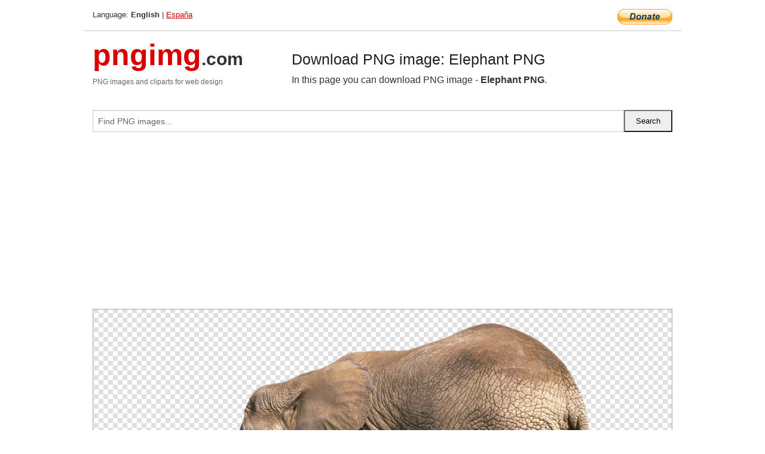

--- FILE ---
content_type: text/html; charset=UTF-8
request_url: https://pngimg.com/image/18749
body_size: 5680
content:
<!DOCTYPE html>
<html lang="en">
<head>
    <link rel="stylesheet" type="text/css" href="https://pngimg.com/distr/css/css.css"/>
    <title>Elephant PNG transparent image download, size: 2025x1600px</title>
    <meta http-equiv="Content-Type" content="text/html; charset=utf-8"/>
    <meta name="viewport" content="width=device-width, initial-scale=1.0"/>
    <meta name="robots" content="index, follow"/>
    <meta name="keywords" content="Elephant PNG size: 2025x1600px, Elephants PNG images, PNG image: Elephant PNG, free PNG image, Elephants"/>
    <meta name="description" content="Elephant PNG PNG image with transparent background, size: 2025x1600px. Elephant PNG in high resolution. Download: https://pngimg.com/https://pngimg.com/uploads/elephants/elephants_PNG18749.png"/>
    <meta name="google-site-verification" content="qcYfEN7AYS0t2uzuv1nfdpuWns53GYFbGG0rNLsatHM"/>
    <meta property="og:locale" content="en_US"/>
    <meta property="og:type" content="article"/>
    <meta property="og:title" content="Elephant PNG image with transparent background"/>
    <meta property="og:description" content="Elephant PNG PNG image. You can download PNG image Elephant PNG, free PNG image, Elephant PNG PNG"/>
    <meta property="og:url" content="https://pngimg.com/image/18749"/>
    <meta property="og:site_name" content="pngimg.com"/>
    <meta property="og:image" content="https://pngimg.com/uploads/elephants/elephants_PNG18749.png"/>
    <meta name="twitter:card" content="summary"/>
    <meta name="twitter:description" content="Elephant PNG PNG image. You can download PNG image Elephant PNG, free PNG image, Elephant PNG PNG"/>
    <meta name="twitter:title" content="Elephant PNG image with transparent background"/>
    <meta name="twitter:image" content="https://pngimg.com/uploads/elephants/elephants_PNG18749.png"/>
    <link rel="canonical"
          href="https://pngimg.com/image/18749"/>
    <link rel="shortcut icon" href="https://pngimg.com/favicon.ico"/>
        <script async src="https://pagead2.googlesyndication.com/pagead/js/adsbygoogle.js?client=ca-pub-0593512396584361"
            crossorigin="anonymous"></script>
        <script async custom-element="amp-auto-ads"
            src="https://cdn.ampproject.org/v0/amp-auto-ads-0.1.js">
    </script>
</head>
<body>
<amp-auto-ads type="adsense"
              data-ad-client="ca-pub-0593512396584361">
</amp-auto-ads>
<div class="row bottom_border">
    <div class="large-10 small-8 columns">
        Language: <b>English</b> | <a href="https://pngimg.es">España</a>
    </div>
    <div class="large-2 small-4 columns" style="text-align: right;">
        <a href="https://www.paypal.com/donate/?hosted_button_id=H269GXHKMEZBG" target="_blank"><img
                    src="/distr/img/btn_donate_lg.gif" style="border:0" alt="Donate"/></a>
    </div>
</div>
<div class="row top-logo">
    <div class="large-4 medium-4 small-12 columns logo_div" style="text-align:left;">
        <a href="/" class="none"><span class="logo"><span class="logo_title">pngimg</span>.com</span></a>
        <h1>PNG images and cliparts for web design</h1>
    </div>
    <div class="large-8 medium-8 small-12 columns" style="text-align:left;padding-top:30px;">
        <h1>Download PNG image: Elephant PNG </h1>
     In this page you can download PNG image  - <strong>Elephant PNG</strong>.<br/><br/>    </div>
</div>
<div class="row">
    <div class="large-12 columns search_form_div" itemscope="" itemtype="http://schema.org/WebSite">
        <link itemprop="url" href="https://pngimg.com"/>
        <form itemprop="potentialAction" itemscope="" itemtype="http://schema.org/SearchAction" method="get"
              action="https://pngimg.com/search_image/">
            <meta itemprop="target" content="https://pngimg.com/search_image/?search_image={search_image}"/>
            <div class="row collapse search_form">
                <div class="large-11 small-9 columns">
                    <input type="text" itemprop="query-input" name="search_image" value=""
                           placeholder="Find PNG images..."/>
                </div>
                <div class="large-1 small-3 columns">
                    <input type="submit" name="search_button" value="Search"/>
                </div>
            </div>
        </form>
    </div>
</div>
<div class="row">
    <div class="large-12 columns">
        <ins class="adsbygoogle"
     style="display:block"
     data-ad-client="ca-pub-0593512396584361"
     data-ad-slot="7194450127"
     data-ad-format="auto"
     data-full-width-responsive="true"></ins>
<script>
     (adsbygoogle = window.adsbygoogle || []).push({});
</script><div class="png_big" itemscope itemtype="http://schema.org/ImageObject">
                                    <img itemprop="contentUrl" data-original="https://pngimg.com/uploads/elephants/elephants_PNG18749.png" src="https://pngimg.com/uploads/elephants/elephants_PNG18749.png" alt="Elephant PNG" title="Elephant PNG" style="border:0;width:auto;width: 696px;max-height:550px;">                                          
                                    <meta itemprop="representativeOfPage" content="true">
                                    <meta itemprop="fileFormat" content="image/png">                                   
                                    <meta itemprop="contentSize" content="3667 kilo"/>                                   
                                    <meta itemprop="thumbnail" content="https://pngimg.com/uploads/elephants/small/elephants_PNG18749.png" />
                                    <meta itemprop="width" content="2025" />
                                    <meta itemprop="height" content="1600" />
                                    <meta itemprop="usageInfo" content="https://pngimg.com/license" />
                                    <meta itemprop="name" content="Elephant PNG" />
                                    <meta itemprop="image" content="https://pngimg.com/uploads/elephants/elephants_PNG18749.png" />                                    
                                </div>   
                      
<div>
    <a href="/d/elephants_PNG18749.png" class="download_png" target="_blank" style="width:200px;">Download PNG image</a> <br/>
    Share image: <br/>
    <div class="share-buttons">
    <button
        class="facebook"
        onClick='window.open("https://www.facebook.com/sharer.php?u=https://pngimg.com/image/18749","sharer","status=0,toolbar=0,width=650,height=500");'
        title="Share in Facebook">
    </button>    
    <button
        class="telegram"
        onClick='window.open("https://telegram.me/share/url?url=https://pngimg.com/image/18749","sharer","status=0,toolbar=0,width=650,height=500");'
        title="Share in Telegram">
    </button>
    <button
        class="pinterest"
        onClick='window.open("https://ru.pinterest.com/pin/create/button/?url=https://pngimg.com/image/18749&media=http:https://pngimg.com/uploads/elephants/small/elephants_PNG18749.png&description=Elephant+PNG","sharer","status=0,toolbar=0,width=650,height=500");'       
        title="Pin">
    </button>
    <button
        class="twitter"
        onClick='window.open("https://twitter.com/intent/tweet?text=Elephant PNG&url= https://pngimg.com/image/18749","sharer","status=0,toolbar=0,width=650,height=500");'
        title="Tweet">
    </button>
</div>

    <br/>
          <b>License:</b> <a class="black" href="https://pngimg.com/license" target="_blank">Attribution-NonCommercial 4.0 International (CC BY-NC 4.0)</a>
          <div style="font-size:12px;margin-top:8px;">
                                        
                                            Keywords: <span><a class="black" href="https://pngimg.com/uploads/elephants/elephants_PNG18749.png">Elephant PNG size: 2025x1600px, Elephants PNG images, PNG image: Elephant PNG, free PNG image, Elephants</a></span><br/>
                                            Image category: <b>Elephants</b><br/>
                							Format: <strong>PNG image with alpha (transparent)</strong><br/>
                							Resolution:  2025x1600<br/>
                							Size:  3667 kb<br/>
                                        </div>     
</div><ins class="adsbygoogle"
     style="display:block"
     data-ad-client="ca-pub-0593512396584361"
     data-ad-slot="7194450127"
     data-ad-format="auto"
     data-full-width-responsive="true"></ins>
<script>
     (adsbygoogle = window.adsbygoogle || []).push({});
</script><br/><h1>Elephant PNG image with transparent background | elephants_PNG18749.png</h1>   
                                        <div><span itemscope itemtype="http://schema.org/BreadcrumbList">
       <span itemprop="itemListElement" itemscope itemtype="http://schema.org/ListItem">
          <a href="/" itemprop="item"><span itemprop="name">Home</span></a>
          <meta itemprop="position" content="1" />
        </span>
         &raquo; 
         <span itemprop="itemListElement" itemscope itemtype="http://schema.org/ListItem">
           <a href="/images/animals/" itemprop="item"><span itemprop="name">ANIMALS</span></a>
           <meta itemprop="position" content="2" />
         </span>
          &raquo; 
         <span itemprop="itemListElement" itemscope itemtype="http://schema.org/ListItem"> 
           <a href="/images/animals/elephants/" itemprop="item"><span itemprop="name">Elephants</span></a>
           <meta itemprop="position" content="3" />
          </span>
           &raquo;  
           <span itemprop="itemListElement" itemscope itemtype="http://schema.org/ListItem">
             <a href="/image/18749" itemprop="item"><span itemprop="name">Elephant PNG</span></a>
             <meta itemprop="position" content="4" />
           </span>
         </span>
           <br/><br/></div>
                                       <p>This image has format <b>transparent PNG</b> with resolution <b>2025x1600</b>.<br/> You can <b>download</b> this image in best resolution from this page and use it for design and web design.</p> 
                                       <p><b>Elephant PNG</b> with transparent background you can download for free, just click on download button. </p>                                                                          
                                        <br/> <br/>                <!-- PNGIMG2020 vertical -->
        <ins class="adsbygoogle"
             style="display:block"
             data-ad-client="ca-pub-0593512396584361"
             data-ad-slot="2654000182"
             data-ad-format="auto"></ins>
        <script>
            (adsbygoogle = window.adsbygoogle || []).push({});
        </script>
                <div class="row">
            <div class="large-12 columns main_content">
                <h1>More images of Elephants</h1><ul class="small-block-grid-2 medium-block-grid-3 large-block-grid-4" itemscope itemtype="http://schema.org/ImageGallery"><li>
        <div class="png_png png_imgs" style="padding:15px;background:#fff !important;overflow:hidden;">
            <a href="https://shutterstock.7eer.net/c/3442943/560528/1305?u=https%3A%2F%2Fwww.shutterstock.com%2Fimage-photo%2Fbeautiful-thailandelephants-patternfloralthai-patternseamlesstraditionalethnicfabric-pattern-textilesrugs-2612730959" target="_blank"><img style="min-width:200px;max-width:242px;border:0;" src="https://image.shutterstock.com/image-vector/beautiful-thailandelephants-patternfloralthai-patternseamlesstraditionalethnicfabric-pattern-260nw-2612730959.jpg" alt="Beautiful Thailand,elephants pattern,floral,thai pattern,seamless,Traditional,ethnic,fabric pattern for textiles,rugs, wallpaper,clothing, sarong,batik,print,background,illustration,vector"  title="Beautiful Thailand,elephants pattern,floral,thai pattern,seamless,Traditional,ethnic,fabric pattern for textiles,rugs, wallpaper,clothing, sarong,batik,print,background,illustration,vector"/></a>
         </div>   
         <div class="description_div">
            <div class="img_desc"><a href="https://shutterstock.7eer.net/c/3442943/560528/1305?u=https%3A%2F%2Fwww.shutterstock.com%2Fimage-photo%2Fbeautiful-thailandelephants-patternfloralthai-patternseamlesstraditionalethnicfabric-pattern-textilesrugs-2612730959"><b>Beautiful Thailand,elephants...</b></a></div>
                                      <div class="row">
                                          <div class="large-6 columns res_size">
                                            Shutterstock.com
                                          </div>
                                          <div class="large-6 columns">
                                             <a href="https://shutterstock.7eer.net/c/3442943/560528/1305?u=https%3A%2F%2Fwww.shutterstock.com%2Fimage-photo%2Fbeautiful-thailandelephants-patternfloralthai-patternseamlesstraditionalethnicfabric-pattern-textilesrugs-2612730959" class="download_png">Download</a>
                                          </div>
                                       </div>
               </div>  					
            </li><li>
        <div class="png_png png_imgs" style="padding:15px;background:#fff !important;overflow:hidden;">
            <a href="https://shutterstock.7eer.net/c/3442943/560528/1305?u=https%3A%2F%2Fwww.shutterstock.com%2Fimage-photo%2Fdecorative-elephant-parade-tribal-pixel-patterns-2656069931" target="_blank"><img style="min-width:200px;max-width:242px;border:0;" src="https://image.shutterstock.com/image-vector/decorative-elephant-parade-tribal-pixel-260nw-2656069931.jpg" alt="Decorative elephant parade with tribal pixel patterns in earthy tones, combining traditional Thai motifs with modern ethnic style for fabric, wallpaper, or digital design."  title="Decorative elephant parade with tribal pixel patterns in earthy tones, combining traditional Thai motifs with modern ethnic style for fabric, wallpaper, or digital design."/></a>
         </div>   
         <div class="description_div">
            <div class="img_desc"><a href="https://shutterstock.7eer.net/c/3442943/560528/1305?u=https%3A%2F%2Fwww.shutterstock.com%2Fimage-photo%2Fdecorative-elephant-parade-tribal-pixel-patterns-2656069931"><b>Decorative elephant parade w...</b></a></div>
                                      <div class="row">
                                          <div class="large-6 columns res_size">
                                            Shutterstock.com
                                          </div>
                                          <div class="large-6 columns">
                                             <a href="https://shutterstock.7eer.net/c/3442943/560528/1305?u=https%3A%2F%2Fwww.shutterstock.com%2Fimage-photo%2Fdecorative-elephant-parade-tribal-pixel-patterns-2656069931" class="download_png">Download</a>
                                          </div>
                                       </div>
               </div>  					
            </li><li>
        <div class="png_png png_imgs" style="padding:15px;background:#fff !important;overflow:hidden;">
            <a href="https://shutterstock.7eer.net/c/3442943/560528/1305?u=https%3A%2F%2Fwww.shutterstock.com%2Fimage-photo%2Felephants-on-safari-amboseli-national-park-2664657535" target="_blank"><img style="min-width:200px;max-width:242px;border:0;" src="https://image.shutterstock.com/image-photo/elephants-on-safari-amboseli-national-260nw-2664657535.jpg" alt="Elephants on safari in Amboseli National Park, Kenya, Africa "  title="Elephants on safari in Amboseli National Park, Kenya, Africa "/></a>
         </div>   
         <div class="description_div">
            <div class="img_desc"><a href="https://shutterstock.7eer.net/c/3442943/560528/1305?u=https%3A%2F%2Fwww.shutterstock.com%2Fimage-photo%2Felephants-on-safari-amboseli-national-park-2664657535"><b>Elephants on safari in Ambos...</b></a></div>
                                      <div class="row">
                                          <div class="large-6 columns res_size">
                                            Shutterstock.com
                                          </div>
                                          <div class="large-6 columns">
                                             <a href="https://shutterstock.7eer.net/c/3442943/560528/1305?u=https%3A%2F%2Fwww.shutterstock.com%2Fimage-photo%2Felephants-on-safari-amboseli-national-park-2664657535" class="download_png">Download</a>
                                          </div>
                                       </div>
               </div>  					
            </li><li>
        <div class="png_png png_imgs" style="padding:15px;background:#fff !important;overflow:hidden;">
            <a href="https://shutterstock.7eer.net/c/3442943/560528/1305?u=https%3A%2F%2Fwww.shutterstock.com%2Fimage-photo%2Fherd-african-elephants-walking-2443316675" target="_blank"><img style="min-width:200px;max-width:242px;border:0;" src="https://image.shutterstock.com/image-photo/herd-african-elephants-walking-260nw-2443316675.jpg" alt="A herd of African elephants walking."  title="A herd of African elephants walking."/></a>
         </div>   
         <div class="description_div">
            <div class="img_desc"><a href="https://shutterstock.7eer.net/c/3442943/560528/1305?u=https%3A%2F%2Fwww.shutterstock.com%2Fimage-photo%2Fherd-african-elephants-walking-2443316675"><b>A herd of African elephants ...</b></a></div>
                                      <div class="row">
                                          <div class="large-6 columns res_size">
                                            Shutterstock.com
                                          </div>
                                          <div class="large-6 columns">
                                             <a href="https://shutterstock.7eer.net/c/3442943/560528/1305?u=https%3A%2F%2Fwww.shutterstock.com%2Fimage-photo%2Fherd-african-elephants-walking-2443316675" class="download_png">Download</a>
                                          </div>
                                       </div>
               </div>  					
            </li><li itemprop="associatedMedia" itemscope itemtype="http://schema.org/ImageObject">
                            <meta itemprop="fileFormat" content="image/png">
                            <link itemprop="contentUrl" href="https://pngimg.com/uploads/elephants/elephants_PNG18765.png">
                            <meta itemprop="keywords" content="Elephant PNG">
            						<div class="png_png png_imgs">
                                      <a itemprop="url" href="https://pngimg.com/image/18765" title="Elephant PNG" target="_blank"><img itemprop="thumbnail" src="https://pngimg.com/uploads/elephants/small/elephants_PNG18765.png" data-original="https://pngimg.com/uploads/elephants/small/elephants_PNG18765.png" alt="Elephant PNG" style="padding-top:10px;border:0;" title="Elephant PNG" /></a>
                                    </div>   
                                    <div class="description_div">
                                      <div class="img_desc" itemprop="description"><a href="https://pngimg.com/image/18765"><b>Elephant PNG</b></a></div>
                                      
                                      <div class="row">
                                          <div class="large-6 columns res_size">
                                             Res.: 500x366 <br/> Size: 213 kb
                                          </div>
                                          <div class="large-6 columns">
                                             <a href="https://pngimg.com/image/18765" class="download_png">Download</a>
                                          </div>
                                      </div>                                     
                                    </div>  						
            				</li><li itemprop="associatedMedia" itemscope itemtype="http://schema.org/ImageObject">
                            <meta itemprop="fileFormat" content="image/png">
                            <link itemprop="contentUrl" href="https://pngimg.com/uploads/elephants/elephants_PNG18768.png">
                            <meta itemprop="keywords" content="Elephant PNG">
            						<div class="png_png png_imgs">
                                      <a itemprop="url" href="https://pngimg.com/image/18768" title="Elephant PNG" target="_blank"><img itemprop="thumbnail" src="https://pngimg.com/uploads/elephants/small/elephants_PNG18768.png" data-original="https://pngimg.com/uploads/elephants/small/elephants_PNG18768.png" alt="Elephant PNG" style="padding-top:10px;border:0;" title="Elephant PNG" /></a>
                                    </div>   
                                    <div class="description_div">
                                      <div class="img_desc" itemprop="description"><a href="https://pngimg.com/image/18768"><b>Elephant PNG</b></a></div>
                                      
                                      <div class="row">
                                          <div class="large-6 columns res_size">
                                             Res.: 1874x1118 <br/> Size: 1756 kb
                                          </div>
                                          <div class="large-6 columns">
                                             <a href="https://pngimg.com/image/18768" class="download_png">Download</a>
                                          </div>
                                      </div>                                     
                                    </div>  						
            				</li><li itemprop="associatedMedia" itemscope itemtype="http://schema.org/ImageObject">
                            <meta itemprop="fileFormat" content="image/png">
                            <link itemprop="contentUrl" href="https://pngimg.com/uploads/elephants/elephants_PNG18808.png">
                            <meta itemprop="keywords" content="Elephant PNG">
            						<div class="png_png png_imgs">
                                      <a itemprop="url" href="https://pngimg.com/image/18808" title="Elephant PNG" target="_blank"><img itemprop="thumbnail" src="https://pngimg.com/uploads/elephants/small/elephants_PNG18808.png" data-original="https://pngimg.com/uploads/elephants/small/elephants_PNG18808.png" alt="Elephant PNG" style="padding-top:10px;border:0;" title="Elephant PNG" /></a>
                                    </div>   
                                    <div class="description_div">
                                      <div class="img_desc" itemprop="description"><a href="https://pngimg.com/image/18808"><b>Elephant PNG</b></a></div>
                                      
                                      <div class="row">
                                          <div class="large-6 columns res_size">
                                             Res.: 640x480 <br/> Size: 80 kb
                                          </div>
                                          <div class="large-6 columns">
                                             <a href="https://pngimg.com/image/18808" class="download_png">Download</a>
                                          </div>
                                      </div>                                     
                                    </div>  						
            				</li><li itemprop="associatedMedia" itemscope itemtype="http://schema.org/ImageObject">
                            <meta itemprop="fileFormat" content="image/png">
                            <link itemprop="contentUrl" href="https://pngimg.com/uploads/elephants/elephants_PNG18781.png">
                            <meta itemprop="keywords" content="Elephant PNG">
            						<div class="png_png png_imgs">
                                      <a itemprop="url" href="https://pngimg.com/image/18781" title="Elephant PNG" target="_blank"><img itemprop="thumbnail" src="https://pngimg.com/uploads/elephants/small/elephants_PNG18781.png" data-original="https://pngimg.com/uploads/elephants/small/elephants_PNG18781.png" alt="Elephant PNG" style="padding-top:10px;border:0;" title="Elephant PNG" /></a>
                                    </div>   
                                    <div class="description_div">
                                      <div class="img_desc" itemprop="description"><a href="https://pngimg.com/image/18781"><b>Elephant PNG</b></a></div>
                                      
                                      <div class="row">
                                          <div class="large-6 columns res_size">
                                             Res.: 800x806 <br/> Size: 828 kb
                                          </div>
                                          <div class="large-6 columns">
                                             <a href="https://pngimg.com/image/18781" class="download_png">Download</a>
                                          </div>
                                      </div>                                     
                                    </div>  						
            				</li><li itemprop="associatedMedia" itemscope itemtype="http://schema.org/ImageObject">
                            <meta itemprop="fileFormat" content="image/png">
                            <link itemprop="contentUrl" href="https://pngimg.com/uploads/elephants/elephants_PNG18799.png">
                            <meta itemprop="keywords" content="Elephant PNG">
            						<div class="png_png png_imgs">
                                      <a itemprop="url" href="https://pngimg.com/image/18799" title="Elephant PNG" target="_blank"><img itemprop="thumbnail" src="https://pngimg.com/uploads/elephants/small/elephants_PNG18799.png" data-original="https://pngimg.com/uploads/elephants/small/elephants_PNG18799.png" alt="Elephant PNG" style="padding-top:10px;border:0;" title="Elephant PNG" /></a>
                                    </div>   
                                    <div class="description_div">
                                      <div class="img_desc" itemprop="description"><a href="https://pngimg.com/image/18799"><b>Elephant PNG</b></a></div>
                                      
                                      <div class="row">
                                          <div class="large-6 columns res_size">
                                             Res.: 320x256 <br/> Size: 107 kb
                                          </div>
                                          <div class="large-6 columns">
                                             <a href="https://pngimg.com/image/18799" class="download_png">Download</a>
                                          </div>
                                      </div>                                     
                                    </div>  						
            				</li><li itemprop="associatedMedia" itemscope itemtype="http://schema.org/ImageObject">
                            <meta itemprop="fileFormat" content="image/png">
                            <link itemprop="contentUrl" href="https://pngimg.com/uploads/elephants/elephants_PNG18787.png">
                            <meta itemprop="keywords" content="Elephant PNG">
            						<div class="png_png png_imgs">
                                      <a itemprop="url" href="https://pngimg.com/image/18787" title="Elephant PNG" target="_blank"><img itemprop="thumbnail" src="https://pngimg.com/uploads/elephants/small/elephants_PNG18787.png" data-original="https://pngimg.com/uploads/elephants/small/elephants_PNG18787.png" alt="Elephant PNG" style="padding-top:10px;border:0;" title="Elephant PNG" /></a>
                                    </div>   
                                    <div class="description_div">
                                      <div class="img_desc" itemprop="description"><a href="https://pngimg.com/image/18787"><b>Elephant PNG</b></a></div>
                                      
                                      <div class="row">
                                          <div class="large-6 columns res_size">
                                             Res.: 200x200 <br/> Size: 42 kb
                                          </div>
                                          <div class="large-6 columns">
                                             <a href="https://pngimg.com/image/18787" class="download_png">Download</a>
                                          </div>
                                      </div>                                     
                                    </div>  						
            				</li><li itemprop="associatedMedia" itemscope itemtype="http://schema.org/ImageObject">
                            <meta itemprop="fileFormat" content="image/png">
                            <link itemprop="contentUrl" href="https://pngimg.com/uploads/elephants/elephants_PNG18766.png">
                            <meta itemprop="keywords" content="Elephant PNG">
            						<div class="png_png png_imgs">
                                      <a itemprop="url" href="https://pngimg.com/image/18766" title="Elephant PNG" target="_blank"><img itemprop="thumbnail" src="https://pngimg.com/uploads/elephants/small/elephants_PNG18766.png" data-original="https://pngimg.com/uploads/elephants/small/elephants_PNG18766.png" alt="Elephant PNG" style="padding-top:10px;border:0;" title="Elephant PNG" /></a>
                                    </div>   
                                    <div class="description_div">
                                      <div class="img_desc" itemprop="description"><a href="https://pngimg.com/image/18766"><b>Elephant PNG</b></a></div>
                                      
                                      <div class="row">
                                          <div class="large-6 columns res_size">
                                             Res.: 413x326 <br/> Size: 143 kb
                                          </div>
                                          <div class="large-6 columns">
                                             <a href="https://pngimg.com/image/18766" class="download_png">Download</a>
                                          </div>
                                      </div>                                     
                                    </div>  						
            				</li><li itemprop="associatedMedia" itemscope itemtype="http://schema.org/ImageObject">
                            <meta itemprop="fileFormat" content="image/png">
                            <link itemprop="contentUrl" href="https://pngimg.com/uploads/elephants/elephants_PNG18788.png">
                            <meta itemprop="keywords" content="Elephant PNG">
            						<div class="png_png png_imgs">
                                      <a itemprop="url" href="https://pngimg.com/image/18788" title="Elephant PNG" target="_blank"><img itemprop="thumbnail" src="https://pngimg.com/uploads/elephants/small/elephants_PNG18788.png" data-original="https://pngimg.com/uploads/elephants/small/elephants_PNG18788.png" alt="Elephant PNG" style="padding-top:10px;border:0;" title="Elephant PNG" /></a>
                                    </div>   
                                    <div class="description_div">
                                      <div class="img_desc" itemprop="description"><a href="https://pngimg.com/image/18788"><b>Elephant PNG</b></a></div>
                                      
                                      <div class="row">
                                          <div class="large-6 columns res_size">
                                             Res.: 600x605 <br/> Size: 475 kb
                                          </div>
                                          <div class="large-6 columns">
                                             <a href="https://pngimg.com/image/18788" class="download_png">Download</a>
                                          </div>
                                      </div>                                     
                                    </div>  						
            				</li></ul>            </div>
        </div>
        <div class="large-12 columns main_content">
            <h1>Elephants</h1><p>
	 <strong>Elephants </strong>are large mammals of the family Elephantidae and the order Proboscidea. Three species are recognised, the African bush elephant (Loxodonta africana), the African forest elephant (L. cyclotis), and the Asian elephant (Elephas maximus). Elephants are scattered throughout sub-Saharan Africa, South Asia, and Southeast Asia. Elephantidae is the only surviving family of the order Proboscidea; other, now extinct, members of the order include deinotheres, gomphotheres, mammoths, and mastodons. Male African elephants are the largest extant terrestrial animals and can reach a height of 4 m (13 ft) and weigh 7,000 kg (15,000 lb). All elephants have several distinctive features, the most notable of which is a long trunk or proboscis, used for many purposes, particularly breathing, lifting water, and grasping objects. Their incisors grow into tusks, which can serve as weapons and as tools for moving objects and digging. Elephants' large ear flaps help to control their body temperature. Their pillar-like legs can carry their great weight. African elephants have larger ears and concave backs while Asian elephants have smaller ears and convex or level backs.
</p>
<p>
	 <strong>Elephants </strong>are herbivorous and can be found in different habitats including savannahs, forests, deserts, and marshes. They prefer to stay near water. They are considered to be keystone species due to their impact on their environments. Other animals tend to keep their distance from elephants while predators, such as lions, tigers, hyenas, and any wild dogs, usually target only young elephants (or "calves"). Females ("cows") tend to live in family groups, which can consist of one female with her calves or several related females with offspring. The groups are led by an individual known as the matriarch, often the oldest cow. Elephants have a fission–fusion society in which multiple family groups come together to socialise. Males ("bulls") leave their family groups when they reach puberty and may live alone or with other males. Adult bulls mostly interact with family groups when looking for a mate and enter a state of increased testosterone and aggression known as musth, which helps them gain dominance and reproductive success. Calves are the centre of attention in their family groups and rely on their mothers for as long as three years. Elephants can live up to 70 years in the wild. They communicate by touch, sight, smell, and sound; elephants use infrasound, and seismic communication over long distances. Elephant intelligence has been compared with that of primates and cetaceans. They appear to have self-awareness and show empathy for dying or dead individuals of their kind.
</p>
<p>
	 African <strong>elephants </strong>are listed as vulnerable by the International Union for Conservation of Nature (IUCN) while the Asian elephant is classed as endangered. One of the biggest threats to elephant populations is the ivory trade, as the animals are poached for their ivory tusks. Other threats to wild elephants include habitat destruction and conflicts with local people. Elephants are used as working animals in Asia. In the past, they were used in war; today, they are often controversially put on display in zoos, or exploited for entertainment in circuses. Elephants are highly recognisable and have been featured in art, folklore, religion, literature, and popular culture.
</p>
<p>
	   In this clipart you can download free PNG images: <strong>Elephants PNG images free download, Elephant PNG</strong>
</p>        </div>
    </div>
</div>
</div>
<!-- Google tag (gtag.js) -->
<script async src="https://www.googletagmanager.com/gtag/js?id=G-9TJPV0DEQB"></script>
<script>
    window.dataLayer = window.dataLayer || [];
    function gtag(){dataLayer.push(arguments);}
    gtag('js', new Date());

    gtag('config', 'G-9TJPV0DEQB');
</script></body>
</html>



--- FILE ---
content_type: text/html; charset=utf-8
request_url: https://www.google.com/recaptcha/api2/aframe
body_size: 268
content:
<!DOCTYPE HTML><html><head><meta http-equiv="content-type" content="text/html; charset=UTF-8"></head><body><script nonce="fCZ3tWQQqnC3ih6ZGZlOhQ">/** Anti-fraud and anti-abuse applications only. See google.com/recaptcha */ try{var clients={'sodar':'https://pagead2.googlesyndication.com/pagead/sodar?'};window.addEventListener("message",function(a){try{if(a.source===window.parent){var b=JSON.parse(a.data);var c=clients[b['id']];if(c){var d=document.createElement('img');d.src=c+b['params']+'&rc='+(localStorage.getItem("rc::a")?sessionStorage.getItem("rc::b"):"");window.document.body.appendChild(d);sessionStorage.setItem("rc::e",parseInt(sessionStorage.getItem("rc::e")||0)+1);localStorage.setItem("rc::h",'1769934513430');}}}catch(b){}});window.parent.postMessage("_grecaptcha_ready", "*");}catch(b){}</script></body></html>